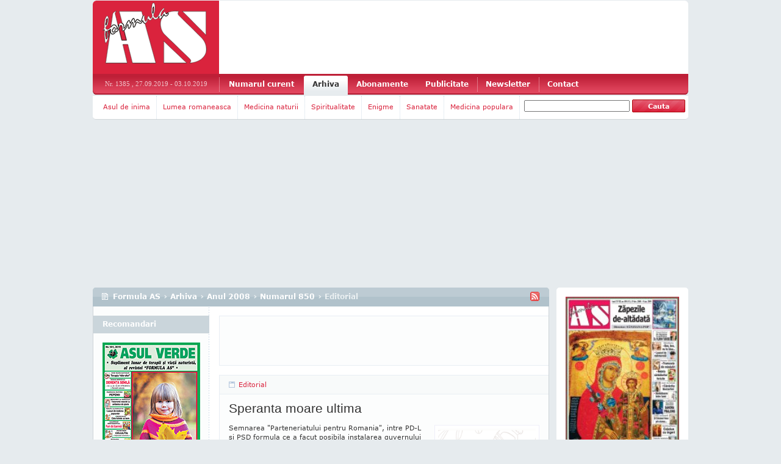

--- FILE ---
content_type: text/css
request_url: http://arhiva.formula-as.ro/_client/css/index.css
body_size: 1769
content:
/*general styles*/
.right {
    float: right;
}
.left {
    float: left;
}
.img-anchor, .img-anchor img {
    display: block;
}
.clearfix:before, .clearfix:after { content: ""; display: table; }
.clearfix:after { clear: both; }
.clearfix { *zoom: 1; }
.custom-header.bold{
font-weight:bold;
}
.custom-header {
    color: #121212;
    font: normal 16px Arial, Helvetica, sans-serif;
    margin: 0 0 15px 0;
}
h2.custom-header,h3.custom-header{
	font-weight:bold;
}
.index p {
    color: #2C3233;
    line-height: 1.5;
}
/*sub menu*/
.sub-menu {
	clear:both;
    background: #fff;
    border-bottom: 1px solid #D1D6D9;
    height: 38px;
    margin: -15px auto 15px;
    width: 976px;
    
    -moz-border-radius-topleft: 0px;
    -moz-border-radius-topright: 0px;
    -moz-border-radius-bottomright: 5px;
    -moz-border-radius-bottomleft: 5px;
    -webkit-border-radius: 0px 0px 5px 5px;
    border-radius: 0px 0px 5px 5px;
}
.sub-menu a:first-child {
padding-left:17px;
}
.sub-menu a {
    border-right: 1px dotted #D1DDE9;
    display: block;
    float: left;
    line-height: 12px;
    padding-top: 12px;
    padding-left:10px;
    padding-right:10px;
    padding-bottom:14px;
}
.all-categ {
    color: #313131;
    border: none !important;
}
.all-categ:hover {
    color: #DA233D;
}
/*sidebar*/
#issue-box {
    -moz-border-radius-topleft: 5px;
    -moz-border-radius-topright: 5px;
    -moz-border-radius-bottomright: 0px;
    -moz-border-radius-bottomleft: 0px;
    -webkit-border-radius: 5px 5px 0px 0px;
    border-radius: 5px 5px 0px 0px;
}
#issue-box .wrapper {
    padding-bottom: 5px !important;
}



/*content*/
#main.index {
    background: #fff !important;
    -moz-border-radius-topleft: 0px;
    -moz-border-radius-topright: 0px;
    -moz-border-radius-bottomright: 5px;
    -moz-border-radius-bottomleft: 5px;
    -webkit-border-radius: 0px 0px 5px 5px;
    border-radius: 0px 0px 5px 5px;
}
#content.index {
    padding: 18px 0; 
    width: 746px !important;
}
#right.index {
    float: none !important;
    width: 746px !important;
    padding: 0 !important;
}



/*headline box*/
.outer #content #right .headlines.index {
padding: 0 23px !important;
margin-bottom: 0 !important;
}
#right.index .headline {
    background: #F7FBFB !important;
    border: 1px solid #ECF0F1;

    padding: 17px;
    margin: 0 0 20px 0 !important;
    
     -webkit-border-radius: 4px;
     -moz-border-radius: 4px;
          border-radius: 4px; 
}
.index-hl {
    width: 305px;
}
.index-hl .item-content {
    margin: 0 !important;
    padding: 0 !important;
}
.main-hl {
    width: auto;
}
.main-hl .item-content {
    width: 315px;
}
.outer #content #right .headlines .item-content{
	width:305px;
}

.hl-pic {
    background: #fff;
    border: 1px solid #EDEEF0;
    display: block;
    float: right;
    margin: 0 0 5px 9px;
    padding: 9px;
    
        -webkit-border-radius: 4px;
     -moz-border-radius: 4px;
          border-radius: 4px; 
}
.hl-pic img {
    display: block;
}
.hl-title a {
    color: #26272B;
	font-family:Arial, Tahoma, sans-serif;
} 
.hl-title {
    font: bold 12px/1.4 Tahoma, sans-serif;
    font-size:16px;
    margin: -4px 0 15px 0;
}
.main-hl .hl-title {
    font: normal 20px/1.3 Arial, Tahoma, sans-serif;
    margin-bottom: 11px;
}
.index-hl p {
    margin: 0 0 15px 0;
    overflow: visible;
}
.index-hl .lnk-categ {
    display: block;
    margin: 0 0 15px 0;
}
.rec-wrap > .left {
    width: 340px;
}
.rec-art {
    width: 160px;
}
.rec-art img:hover,.rec-art .img:hover {
border:1px solid #dcdeea;
}
.rec-art img,.rec-art .img {
    border: 1px solid #f3f3f5;
    margin: 10px 0 10px 0;
    padding: 5px; 
}
.rec-art .img-anchor {
    color: #121212;
}
.rec-art .img-anchor:hover {
    color: #DA233D;
}
.rec-art span {
    line-height: 1.5;
}
.rec-line {
    margin: 20px 0 0;
}
.index-wrap {
    padding: 20px 23px;
}
.rec-banner-wrap {
    width: 320px;
}
.pub {
    color: #ccc;
    display: block;
    line-height: 22px; 
    margin: 0 0 12px 0;
}
.h-pub {
    border-bottom: 1px solid #F0F3F5;
    border-top: 1px solid #F0F3F5;
    padding: 20px;
}
.h-banner-wrap {
background: #ffffff;
border-bottom: 1px solid #F0F3F5;
border-top: 1px solid #F0F3F5;
padding: 20px 9px;
}

.gal-wrap img{
    background: #fff;
    border: 1px solid #f3f3f5;
    display: block;
    padding: 4px;
}
.gal-wrap a:hover img {
    /*background: #DA233D;*/
    border-color: #dcdeea;
    display: block;
    padding: 4px;
}
.gal-side {
    width: 245px;
}
.gal-anchor {
    color: #333;
    display: block;
    clear: left;
    margin: 15px 0 0;
}
.gal-anchor:hover {
    color: #333;
}
.gal-anchor:first-child {
    margin: 0;
}

.gal-anchor span {
    display: block;
    float: right;
    width: 135px;
}
.gal-anchor b {
    color: #DA233D;
    display: block;
    line-height: 1.3;
    font-family:Tahoma, Arial, sans-serif;
    font-size:12px;
    font-weight:normal;
}
.gal-anchor{
    font-family:Tahoma, Arial, sans-serif;
    font-size:11px;
}
.gal-anchor:hover b {
    color: #333;
}
.mag-extra {
    border-top: 1px solid #f0f3f5;
    padding-bottom: 0;
}
.mag-extra > div.left {
      width: 395px;
}
.mag-list {
    margin: 0 0 15px 0;
}
.mag-list li {
    border-top: 1px dashed #d1dde9;
    padding: 12px 0 13px 0;
}
.mag-list li:first-child {
    border-top: none;
    padding-top: 0;
}
.mag-list .ico-article {
    font-family: Tahoma, Arial, sans-serif;
    font-size: 12px;
    display: block;
    margin: 0 0 5px 0;
}
.mag-list .ico-author {
    font-family: Tahoma, Arial, sans-serif;
    font-size: 11px;
}
.mag-wrap {
    width: 250px;
}
a.contact{
color:#333;
}
a.contact:hover{
color:#DA233D;
}







/*css galerie*/
.visuallyhidden { border: 0; clip: rect(0 0 0 0); height: 1px; margin: -1px; overflow: hidden; padding: 0; position: absolute; width: 1px; }
.gallery-list {
    margin: 10px 0 0;
}
.gallery-list-item {
    margin: 0 10px 10px 0;
}
.gallery-list-item a,
.gallery-list-item img {
    display: block;
}
.gallery-list-item{
    float: left;
}
.gallery-list-item a {
    padding: 5px;
    
    border: 1px solid #f3f3f5;
}
.gallery-list-item a:hover {
   /* background: #DA233D;*/
    border-color: #dcdeea;
}
.last-h {margin-right: 0px !important;}
.cc_container {
    background-color: rgba(255, 255, 255, 0.85) !important;
}
.cc_container p.cc_message { 
    font-size: 14px;
    color: #444!important;
    text-align: center;
}
.cc_container .cc_btn {
    background-color: #ccc !important;
    padding: 4px 10px !important;
        width: 25px!important;
}
.cc_container .cc_btn:hover, .cc_container .cc_btn:active {
    background-color: #da233d !important;
    border: 1px solid #da233d;
    color: #fff !important;
    color: #000;
}
.cc_container {

padding: 5px 10px!important;
}